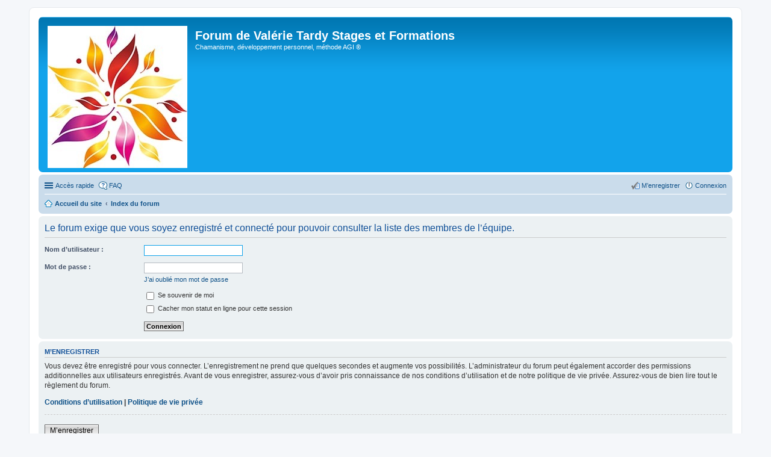

--- FILE ---
content_type: text/html; charset=UTF-8
request_url: https://lesforums.au-coeur-de-la-vie.com/memberlist.php?mode=team&sid=7d77ecf7e67d08842d37b456ce02aacd
body_size: 2996
content:
<!DOCTYPE html>
<html dir="ltr" lang="fr">
<head>
<meta charset="utf-8" />
<meta http-equiv="X-UA-Compatible" content="IE=edge">
<meta name="viewport" content="width=device-width, initial-scale=1" />

<title>Forum de Valérie Tardy Stages et Formations - Connexion</title>

	<link rel="alternate" type="application/atom+xml" title="Flux - Forum de Valérie Tardy Stages et Formations" href="https://lesforums.au-coeur-de-la-vie.com/feed.php">			<link rel="alternate" type="application/atom+xml" title="Flux - Nouveaux sujets" href="https://lesforums.au-coeur-de-la-vie.com/feed.php?mode=topics">				

<!--
	phpBB style name: prosilver
	Based on style:   prosilver (this is the default phpBB3 style)
	Original author:  Tom Beddard ( http://www.subBlue.com/ )
	Modified by:
-->

<link href="./styles/prosilver/theme/stylesheet.css?assets_version=20" rel="stylesheet">
<link href="./styles/prosilver/theme/fr/stylesheet.css?assets_version=20" rel="stylesheet">
<link href="./styles/prosilver/theme/responsive.css?assets_version=20" rel="stylesheet" media="all and (max-width: 700px)">



<!--[if lte IE 9]>
	<link href="./styles/prosilver/theme/tweaks.css?assets_version=20" rel="stylesheet">
<![endif]-->





</head>
<body id="phpbb" class="nojs notouch section-memberlist ltr ">


<div id="wrap">
	<a id="top" class="anchor" accesskey="t"></a>
	<div id="page-header">
		<div class="headerbar" role="banner">
			<div class="inner">

			<div id="site-description">
				<a id="logo" class="logo" href="https://www.au-coeur-de-la-vie.com" title="Accueil du site"><span class="imageset site_logo"></span></a>
				<h1>Forum de Valérie Tardy Stages et Formations</h1>
				<p>Chamanisme, développement personnel, méthode AGI ®</p>
				<p class="skiplink"><a href="#start_here">Vers le contenu</a></p>
			</div>

						
			</div>
		</div>
				<div class="navbar" role="navigation">
	<div class="inner">

	<ul id="nav-main" class="linklist bulletin" role="menubar">

		<li id="quick-links" class="small-icon responsive-menu dropdown-container hidden" data-skip-responsive="true">
			<a href="#" class="responsive-menu-link dropdown-trigger">Accès rapide</a>
			<div class="dropdown hidden">
				<div class="pointer"><div class="pointer-inner"></div></div>
				<ul class="dropdown-contents" role="menu">
					
					
											<li class="separator"></li>
												<li class="small-icon icon-team"><a href="./memberlist.php?mode=team&amp;sid=4a6866e0249cd39e4cf917f8bbf79086" role="menuitem">L’équipe du forum</a></li>										<li class="separator"></li>

									</ul>
			</div>
		</li>

				<li class="small-icon icon-faq" data-skip-responsive="true"><a href="./faq.php?sid=4a6866e0249cd39e4cf917f8bbf79086" rel="help" title="Foire aux questions (Questions posées fréquemment)" role="menuitem">FAQ</a></li>
						
			<li class="small-icon icon-logout rightside"  data-skip-responsive="true"><a href="./ucp.php?mode=login&amp;sid=4a6866e0249cd39e4cf917f8bbf79086" title="Connexion" accesskey="x" role="menuitem">Connexion</a></li>
					<li class="small-icon icon-register rightside" data-skip-responsive="true"><a href="./ucp.php?mode=register&amp;sid=4a6866e0249cd39e4cf917f8bbf79086" role="menuitem">M’enregistrer</a></li>
						</ul>

	<ul id="nav-breadcrumbs" class="linklist navlinks" role="menubar">
						<li class="small-icon icon-home breadcrumbs">
			<span class="crumb" itemtype="http://data-vocabulary.org/Breadcrumb" itemscope=""><a href="https://www.au-coeur-de-la-vie.com" data-navbar-reference="home" itemprop="url"><span itemprop="title">Accueil du site</span></a></span>						<span class="crumb" itemtype="http://data-vocabulary.org/Breadcrumb" itemscope=""><a href="./index.php?sid=4a6866e0249cd39e4cf917f8bbf79086" accesskey="h" data-navbar-reference="index" itemprop="url"><span itemprop="title">Index du forum</span></a></span>
								</li>
		
			</ul>

	</div>
</div>
	</div>

	
	<a id="start_here" class="anchor"></a>
	<div id="page-body" role="main">
		
		
<form action="./ucp.php?mode=login&amp;sid=4a6866e0249cd39e4cf917f8bbf79086" method="post" id="login" data-focus="username">
<div class="panel">
	<div class="inner">

	<div class="content">
		<h2 class="login-title">Le forum exige que vous soyez enregistré et connecté pour pouvoir consulter la liste des membres de l’équipe.</h2>

		<fieldset class="fields1">
				<dl>
			<dt><label for="username">Nom d’utilisateur :</label></dt>
			<dd><input type="text" tabindex="1" name="username" id="username" size="25" value="" class="inputbox autowidth" /></dd>
		</dl>
		<dl>
			<dt><label for="password">Mot de passe :</label></dt>
			<dd><input type="password" tabindex="2" id="password" name="password" size="25" class="inputbox autowidth" autocomplete="off" /></dd>
							<dd><a href="./ucp.php?mode=sendpassword&amp;sid=4a6866e0249cd39e4cf917f8bbf79086">J’ai oublié mon mot de passe</a></dd>									</dl>
						<dl>
			<dd><label for="autologin"><input type="checkbox" name="autologin" id="autologin" tabindex="4" /> Se souvenir de moi</label></dd>			<dd><label for="viewonline"><input type="checkbox" name="viewonline" id="viewonline" tabindex="5" /> Cacher mon statut en ligne pour cette session</label></dd>
		</dl>
		
		<input type="hidden" name="redirect" value="./memberlist.php?mode=team&amp;sid=4a6866e0249cd39e4cf917f8bbf79086" />

		<dl>
			<dt>&nbsp;</dt>
			<dd><input type="hidden" name="sid" value="4a6866e0249cd39e4cf917f8bbf79086" />
<input type="submit" name="login" tabindex="6" value="Connexion" class="button1" /></dd>
		</dl>
		</fieldset>
	</div>

		</div>
</div>


	<div class="panel">
		<div class="inner">

		<div class="content">
			<h3>M’enregistrer</h3>
			<p>Vous devez être enregistré pour vous connecter. L’enregistrement ne prend que quelques secondes et augmente vos possibilités. L’administrateur du forum peut également accorder des permissions additionnelles aux utilisateurs enregistrés. Avant de vous enregistrer, assurez-vous d’avoir pris connaissance de nos conditions d’utilisation et de notre politique de vie privée. Assurez-vous de bien lire tout le règlement du forum.</p>
			<p><strong><a href="./ucp.php?mode=terms&amp;sid=4a6866e0249cd39e4cf917f8bbf79086">Conditions d’utilisation</a> | <a href="./ucp.php?mode=privacy&amp;sid=4a6866e0249cd39e4cf917f8bbf79086">Politique de vie privée</a></strong></p>
			<hr class="dashed" />
			<p><a href="./ucp.php?mode=register&amp;sid=4a6866e0249cd39e4cf917f8bbf79086" class="button2">M’enregistrer</a></p>
		</div>

		</div>
	</div>

</form>

			</div>


<div id="page-footer" role="contentinfo">
	<div class="navbar" role="navigation">
	<div class="inner">

	<ul id="nav-footer" class="linklist bulletin" role="menubar">
		<li class="small-icon icon-home breadcrumbs">
			<span class="crumb"><a href="https://www.au-coeur-de-la-vie.com" data-navbar-reference="home">Accueil du site</a></span>						<span class="crumb"><a href="./index.php?sid=4a6866e0249cd39e4cf917f8bbf79086" data-navbar-reference="index">Index du forum</a></span>
					</li>
		
				<li class="rightside">Heures au format <abbr title="UTC+2">UTC+02:00</abbr></li>
							<li class="small-icon icon-delete-cookies rightside"><a href="./ucp.php?mode=delete_cookies&amp;sid=4a6866e0249cd39e4cf917f8bbf79086" data-ajax="true" data-refresh="true" role="menuitem">Supprimer les cookies du forum</a></li>
									<li class="small-icon icon-team rightside" data-last-responsive="true"><a href="./memberlist.php?mode=team&amp;sid=4a6866e0249cd39e4cf917f8bbf79086" role="menuitem">L’équipe du forum</a></li>		<li class="small-icon icon-contact rightside" data-last-responsive="true">
    <script type="text/javascript">
        var prefix='mailto';
        var name='forum';
        var url='au-coeur-de-la-vie.com';
        var subject = '';
        document.write( '\<a href=\"' + prefix + ':' + name + '\@' + url +
        '\?subject=' +subject+
        '\"TITLE=\"\"\>' + ' Nous contacter' + '\<\/a\>');
    </script>
</li>
			</ul>

	</div>
</div>

	<div class="copyright">
				Développé par <a href="https://www.phpbb.com/">phpBB</a>&reg; Forum Software &copy; phpBB Limited
		<br />Traduit par <a href="http://www.phpbb-fr.com">phpBB-fr.com</a>							</div>

	<div id="darkenwrapper" data-ajax-error-title="Erreur AJAX" data-ajax-error-text="Quelque chose s’est mal passé lors du traitement de votre demande." data-ajax-error-text-abort="Requête annulée par l’utilisateur." data-ajax-error-text-timeout="Votre demande a expiré. Essayez à nouveau." data-ajax-error-text-parsererror="Quelque chose s’est mal passé lors du traitement de votre demande et le serveur a renvoyé une réponse invalide.">
		<div id="darken">&nbsp;</div>
	</div>

	<div id="phpbb_alert" class="phpbb_alert" data-l-err="Erreur" data-l-timeout-processing-req="Délai d’attente de la demande dépassé.">
		<a href="#" class="alert_close"></a>
		<h3 class="alert_title">&nbsp;</h3><p class="alert_text"></p>
	</div>
	<div id="phpbb_confirm" class="phpbb_alert">
		<a href="#" class="alert_close"></a>
		<div class="alert_text"></div>
	</div>
</div>

</div>

<div>
	<a id="bottom" class="anchor" accesskey="z"></a>
	</div>

<script type="text/javascript" src="./assets/javascript/jquery.min.js?assets_version=20"></script>
<script type="text/javascript" src="./assets/javascript/core.js?assets_version=20"></script>


<script type="text/javascript" src="./styles/prosilver/template/forum_fn.js?assets_version=20"></script>

<script type="text/javascript" src="./styles/prosilver/template/ajax.js?assets_version=20"></script>




</body>
</html>
